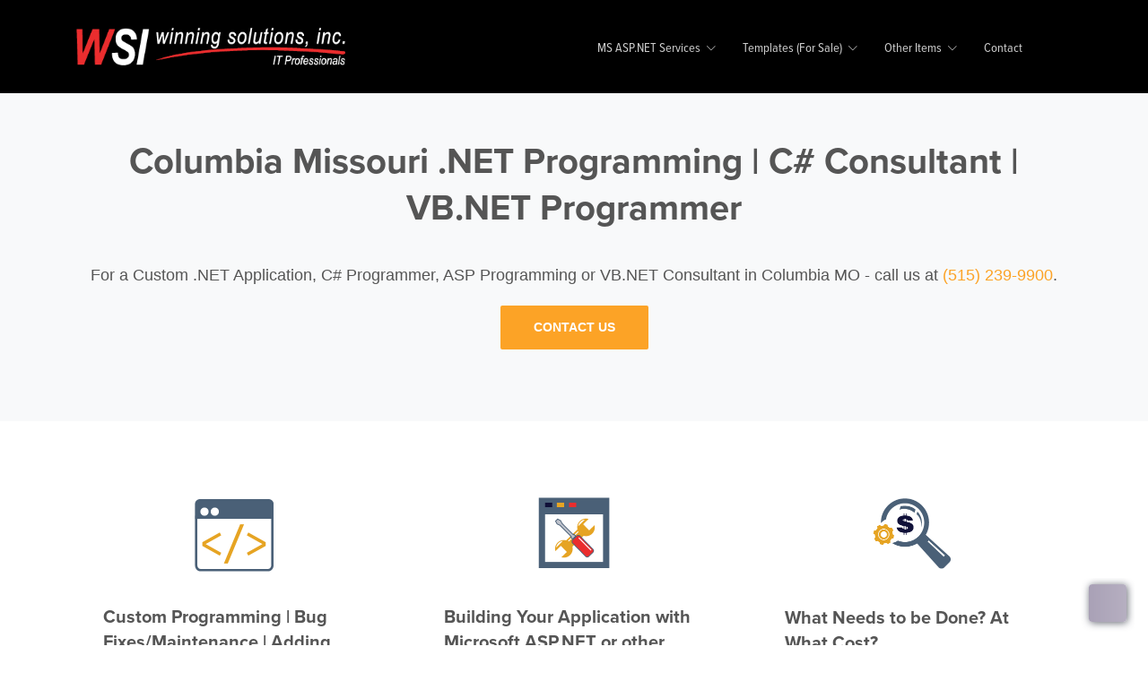

--- FILE ---
content_type: text/html; charset=utf-8
request_url: https://www.microsoftaspnetexpert.com/ASP-NET-Database-Developer-Consultant-Columbia-Missouri.aspx
body_size: 35907
content:

<!DOCTYPE html>
<html lang="en">

<head>
		<meta http-equiv="CONTENT-TYPE" content="text/html; charset=UTF-8" />
        <meta http-equiv="X-UA-Compatible" content="IE=edge" />
        <meta name="viewport" content="width=device-width, initial-scale=1" />
        <meta name="google-site-verification" content="Lxs4827nv1ertkyDrjx-dT5nfH5kuoqj05XRnPw9cgc" />
    
		<meta name="keywords" content="ASP Programming, VB.NET Consultant, Columbia Missouri, Columbia MO, Custom .NET Application, Programming, Application, Programmer, C#, VB.NET" />
        <meta name="description" content="Custom ASP.NET Programmer, C# and VB.NET Consultants in Columbia Missouri  - Winning Solutions provides custom .NET Programming and Consulting and software devlopment for Missouri, including Columbia. Call 515-239-9900 to discuss your needs." />
        <meta property="og:image" content="https://www.microsoftaspnetexpert.com/images/Programmer.jpg" /> 
        <meta property="og:title" content="Custom .NET Programmer | C# Consultant | VB.NET | Columbia Missouri" />
        <meta property="og:url" content="https://www.microsoftaspnetexpert.com/ASP-NET-Database-Developer-Consultant-Columbia-Missouri.aspx" />
        <meta property="og:description" content="Custom ASP.NET Programmer, C# and VB.NET Consultants in Columbia Missouri  - Winning Solutions provides custom .NET Programming and Consulting and software devlopment for Missouri, including Columbia. Call 515-239-9900 to discuss your needs." />
        <link rel="canonical" href="https://www.microsoftaspnetexpert.com/ASP-NET-Database-Developer-Consultant-Columbia-Missouri.aspx" />
  <!-- Title -->

    <title>
	Custom .NET Programmer | C# Consultant | VB.NET | Columbia Missouri
</title><meta name="verify-v1" content="Dr+oJXvMXu6EZU9OlhsPvcANdkSk/gqWVmRHbTjvSrk="><meta name="keywords" content="Programming Services, Custom Application Development, Web Design, Website Development, Graphic Design, Search Engine Optimization"><meta name="description" content="Winning Solutions, Inc. (WSI) is an IT Professionals company based out of Ames, Iowa. With an expansion office located in Fort Myers, Florida.  WSI provides programming, web development, graphic design, custom application and other IT services nation wide.">
    <!-- Required Meta Tags Always Come First -->
    <meta charset="utf-8"><meta name="viewport" content="width=device-width, initial-scale=1, shrink-to-fit=no"><meta http-equiv="x-ua-compatible" content="ie=edge">
    <!-- Favicon -->
    <link rel="shortcut icon" href="/favicon.ico" />
    <!-- Typekit Fonts -->
    <link rel="stylesheet" href="https://use.typekit.net/dsi3mfo.css" />
    <!-- CSS Global Compulsory -->
    <link rel="stylesheet" href="/css/bootstrap.min.css" />
    <!-- CSS Global Icons -->
    <link rel="stylesheet" href="/vendor/icon-awesome/css/font-awesome.min.css" /><link rel="stylesheet" href="/vendor/icon-line/css/simple-line-icons.css" /><link rel="stylesheet" href="/vendor/icon-etlinefont/style.css" /><link rel="stylesheet" href="/vendor/icon-line-pro/style.css" /><link rel="stylesheet" href="/vendor/icon-hs/style.css" /><link rel="stylesheet" href="/vendor/dzsparallaxer/dzsparallaxer.css" /><link rel="stylesheet" href="/vendor/dzsparallaxer/dzsscroller/scroller.css" /><link rel="stylesheet" href="/vendor/dzsparallaxer/advancedscroller/plugin.css" /><link rel="stylesheet" href="/vendor/animate.css" /><link rel="stylesheet" href="/vendor/fancybox/jquery.fancybox.min.css" /><link rel="stylesheet" href="/vendor/slick-carousel/slick/slick.css" /><link rel="stylesheet" href="/vendor/typedjs/typed.css" /><link rel="stylesheet" href="/vendor/hs-megamenu/src/hs.megamenu.css" /><link rel="stylesheet" href="/vendor/hamburgers/hamburgers.min.css" />

    <!-- CSS Unify -->
    <link rel="stylesheet" href="/css/unify.css" /><link rel="stylesheet" href="/css/unify-core.css" /><link rel="stylesheet" href="/css/unify-components.css" /><link rel="stylesheet" href="/css/unify-globals.css" /><link rel="stylesheet" href="/css/unify-style-switcher.css" />

    <!-- CSS Customization -->
    <link rel="stylesheet" href="/css/custom.css" />
    <script src="https://www.google.com/recaptcha/api.js" async defer></script>
    </head>
    <body>
        <main>
            <!-- Header -->
            <header id="js-header" class="u-header u-header--static" >
                <div class="u-header__section u-header__section--light g-bg-black g-transition-0_3 g-py-10 olson_header" >
                    <nav class="js-mega-menu navbar navbar-expand-lg hs-menu-initialized hs-menu-horizontal">
                        <div class="container">
                            <!-- Responsive Toggle Button -->
                                <button class="navbar-toggler navbar-toggler-right btn g-line-height-1 g-brd-none g-pa-0 g-pos-abs g-top-minus-3 g-right-0" type="button" aria-label="Toggle navigation" aria-expanded="false" aria-controls="navBar" data-toggle="collapse" data-target="#navBar">
                                    <span class="hamburger hamburger--slider">
                                        <span class="hamburger-box">
                                            <span class="hamburger-inner"></span>
                                        </span>
                                    </span>
                                </button>
            <!-- End Responsive Toggle Button -->

            <!-- Logo -->
           
        <a href="/default.aspx" class="navbar-brand "><img src="/images/WSI_logo.png" alt="ASP Experts" class="img-fluid logo g-pt-10 g-pb-10" width="300px">
            </a>
            <!-- End Logo -->

             <!-- Navigation -->
            <div class="collapse navbar-collapse align-items-center flex-sm-row g-pt-10 g-pt-5--lg g-mr-40--lg" id="navBar">
              <ul class="navbar-nav text-uppercase g-pos-rel g-font-weight-600 ml-auto">
                
                <!-- Services -->
                <li class="nav-item hs-has-sub-menu  g-mx-10--lg g-mx-15--xl" data-animation-in="fadeIn" data-animation-out="fadeOut">
                  <a id="nav-link--blog" class="nav-link g-py-7 g-px-0 g-color-white-opacity-0_8 g-color-white--hover" href="/Microsoft-ASP-NET.aspx" aria-haspopup="true" aria-expanded="false" aria-controls="nav-submenu--blog">MS ASP.NET Services</a>

                  <ul class="hs-sub-menu list-unstyled u-shadow-v11 g-brd-top g-brd-primary g-brd-top-2 g-min-width-220 g-mt-18 g-mt-8--lg--scrolling" id="nav-submenu--blog" aria-labelledby="nav-link--blog">
                    <!-- Blog - Minimal -->
                    <li class="dropdown-item">
                      <a id="nav-link--pages--blog--minimal" class="nav-link" href="/Microsoft-ASP-NET.aspx" aria-haspopup="true" aria-expanded="false" aria-controls="nav-submenu--pages--blog--minimal">What is Microsoft ASP.NET</a>

                    </li>
                  
                    <li class="dropdown-item">
                      <a id="nav-link--pages--blog--grid-bg" class="nav-link" href="/Microsoft-ASP-NET-Programming.aspx" aria-haspopup="true" aria-expanded="false" aria-controls="nav-submenu--pages--blog--grid-bg">MS ASP.NET Programming</a>

                    <li class="dropdown-item ">
                      <a id="nav-link--pages--blog--grid-classic" class="nav-link" href="/Microsoft-ASP-NET-Design.aspx" aria-haspopup="true" aria-expanded="false" aria-controls="nav-submenu--pages--blog--grid-classic">MS ASP.NET Design</a>

                    </li>

                    <li class="dropdown-item">
                      <a id="nav-link--pages--blog--grid-modern" class="nav-link" href="/Microsoft-ASP-NET-Development.aspx" aria-haspopup="true" aria-expanded="false" aria-controls="nav-submenu--pages--blog--grid-modern">MS ASP.NET Development</a>

                      
                    <li class="dropdown-item">
                      <a id="nav-link--pages--blog--grid-overlap" class="nav-link" href="/Microsoft-ASP-NET-Conversion.aspx" aria-haspopup="true" aria-expanded="false" aria-controls="nav-submenu--pages--blog--grid-overlap">MS ASP.NET Conversion/Migration</a>
                    </li>
                    
                    <li class="dropdown-item">
                      <a id="nav-link--pages--blog--masonry" class="nav-link" href="/Microsoft-ASP-NET-Contractors.aspx" aria-haspopup="true" aria-expanded="false" aria-controls="nav-submenu--pages--blog--masonry">MS ASP.NET Contractors - Consultants</a></li>
                     
                    <li class="dropdown-item ">
                      <a id="nav-link--pages--blog--single-item" class="nav-link" href="/Microsoft-ASP-NET-Programming-Common-Questions.aspx" aria-haspopup="true" aria-expanded="false" aria-controls="nav-submenu--pages--blog--single-item">MS ASP.NET Questions</a>
                    </li>
                    
                    <li class="dropdown-item ">
                      <a id="nav-link--pages--blog--single-item" class="nav-link" href="/Microsoft-ASP-NET-Hosted.aspx" aria-haspopup="true" aria-expanded="false" aria-controls="nav-submenu--pages--blog--single-item">MS ASP.NET Hosted Services</a>
                    </li>
                    <li class="dropdown-item ">
                      <a id="nav-link--pages--blog--single-item" class="nav-link" href="/Microsoft-ASP-NET-Marketing.aspx" aria-haspopup="true" aria-expanded="false" aria-controls="nav-submenu--pages--blog--single-item">MS ASP.NET Marketing Solutions</a>
                    </li>
                    <li class="dropdown-item ">
                      <a id="nav-link--pages--blog--single-item" class="nav-link" href="/Microsoft-ASP-NET-Questions.aspx" aria-haspopup="true" aria-expanded="false" aria-controls="nav-submenu--pages--blog--single-item">MS ASP.NET Questions and Answers</a>
                    </li>

                  </ul>
                </li>
                <!-- End Company -->

                
                 <!-- Company -->
                <li class="nav-item hs-has-sub-menu  g-mx-10--lg g-mx-15--xl" data-animation-in="fadeIn" data-animation-out="fadeOut">
                  <a id="nav-link--blog" class="nav-link g-py-7 g-px-0 g-color-white-opacity-0_8 g-color-white--hover" href="/Microsoft-ASP-NET-Templates.aspx" aria-haspopup="true" aria-expanded="false" aria-controls="nav-submenu--blog">Templates (For Sale)</a>

                  <ul class="hs-sub-menu list-unstyled u-shadow-v11 g-brd-top g-brd-primary g-brd-top-2 g-min-width-220 g-mt-18 g-mt-8--lg--scrolling" id="nav-submenu--blog" aria-labelledby="nav-link--blog">
                    <!-- Blog - Minimal -->
                    <li class="dropdown-item">
                      <a id="nav-link--pages--blog--minimal" class="nav-link" href="/Microsoft-ASP-NET-Drop-Down-List.aspx" aria-haspopup="true" aria-expanded="false" aria-controls="nav-submenu--pages--blog--minimal">Populating a Drop Down List</a>

                    </li>
                  
                    <li class="dropdown-item">
                      <a id="nav-link--pages--blog--grid-bg" class="nav-link" href="/Microsoft-ASP-NET-List-Box.aspx" aria-haspopup="true" aria-expanded="false" aria-controls="nav-submenu--pages--blog--grid-bg">Populating a List Box</a>

                    <li class="dropdown-item ">
                      <a id="nav-link--pages--blog--grid-classic" class="nav-link" href="/Microsoft-ASP-NET-RDLC-Grouping.aspx" aria-haspopup="true" aria-expanded="false" aria-controls="nav-submenu--pages--blog--grid-classic">Generating an RDLC with Groups</a>

                    </li>

                    

                  </ul>
                </li>
                <!-- End Company -->

                <!-- Programming -->
                <li class="hs-has-sub-menu nav-item  g-mx-10--lg g-mx-15--xl" data-animation-in="fadeIn" data-animation-out="fadeOut">
                  <a id="nav-link-pages" class="nav-link g-py-7 g-px-0 g-color-white-opacity-0_8 g-color-white--hover" href="/Microsoft-ASP-NET.aspx" aria-haspopup="true" aria-expanded="false" aria-controls="nav-submenu-pages">Other Items</a>

                  <ul class="hs-sub-menu list-unstyled u-shadow-v11 g-brd-top g-brd-primary g-brd-top-2 g-min-width-220 g-mt-18 g-mt-8--lg--scrolling" id="nav-submenu-pages" aria-labelledby="nav-link-pages">
                        <li class="dropdown-item ">
                          <a class="nav-link" href="/Contact-WSI.aspx">Contact Us</a>
                        </li>
                        <li class="dropdown-item ">
                          <a class="nav-link" href="/Microsoft-ASP-NET-Quoting-Process.aspx">How Do You Quote?</a>
                        </li>
                        <li class="dropdown-item ">
                          <a class="nav-link" href="/Microsoft-ASP-NET-Excel.aspx">Microsoft Excel</a>
                        </li>
                        <li class="dropdown-item ">
                          <a class="nav-link" href="/Microsoft-ASP-NET-DOS-Conversion.aspx">DOS Conversion</a>
                        </li>
                    <li class="dropdown-item ">
<a class="nav-link" href="/Microsoft-ASP-NET-Hire-Or-Contract.aspx">Hire Direct or Hire a Contactor?</a>
                    </li>
                    <li class="dropdown-item ">
                            <a class="nav-link" href="/Microsoft-ASP-NET-How-Much-To-Spend.aspx">When Are You Spending Too Much On a Canned Application?</a>
                    </li>
                    <li class="dropdown-item ">
                            <a class="nav-link" href="/Microsoft-ASP-NET-Azure.aspx">Azure</a>
                    </li>
                    <li class="dropdown-item ">
                            <a class="nav-link" href="/Microsoft-ASP-NET-EMR.aspx">EMR Systems</a>
                    </li>
                    <li class="dropdown-item ">
                            <a class="nav-link" href="/Microsoft-ASP-NET-PCI.aspx">PCI Compliance Services</a>
                    </li>
                    <li class="dropdown-item ">
                            <a class="nav-link" href="/Microsoft-ASP-NET-Quickbooks.aspx">Quickbooks Services</a>
                    </li>
                    <li class="dropdown-item ">
                            <a class="nav-link" href="/Microsoft-ASP-NET-Active-Directory.aspx">Active Directory</a>
                    </li>
                    <li class="dropdown-item ">
                            <a class="nav-link" href="/Microsoft-ASP-NET-Twilio.aspx">Twilio.com Services</a>
                    </li>

                      </ul>
                      <!-- End Submenu (level 2) -->
                    </li>
                    <!-- End Pages - About -->



                
                <!-- Contact -->
                <li class="nav-item  g-mx-10--lg g-mx-15--xl">
                  <a href="/Contact-WSI.aspx" class="nav-link g-py-7 g-px-0 g-color-white-opacity-0_8 g-color-white--hover">Contact</a>
                </li>
                <!-- End Contact -->
   
              </ul>
            </div>
            <!-- End Navigation -->
            
             <!-- Live Chat -->
            <div class="d-inline-block g-hidden-md-down g-pos-rel g-valign-middle g-pl-30 g-pl-0--lg">
                

<!-- BoldChat Live Chat Button HTML v5.00 (Type=Web,ChatButton=WSI 2019 Updated Button,Website=winningsolutionsinc.com -->
<script type='text/javascript' data-cfasync='false'>window.purechatApi = { l: [], t: [], on: function () { this.l.push(arguments); } }; (function () { var done = false; var script = document.createElement('script'); script.async = true; script.type = 'text/javascript'; script.src = 'https://app.purechat.com/VisitorWidget/WidgetScript'; document.getElementsByTagName('HEAD').item(0).appendChild(script); script.onreadystatechange = script.onload = function (e) { if (!done && (!this.readyState || this.readyState == 'loaded' || this.readyState == 'complete')) { var w = new PCWidget({c: '1f907904-93ba-4626-9d1c-898cc0ba24b8', f: true }); done = true; } }; })();</script>
<!-- /BoldChat Live Chat Button HTML v5.00 -->


            </div>
            <!-- End Live Chat -->
          </div>
        </nav>
      </div>
    </header>
    <!-- End Header -->

    <form name="aspnetForm" method="post" action="./ASP-NET-Database-Developer-Consultant-Columbia-Missouri.aspx" id="aspnetForm">
<input type="hidden" name="__VIEWSTATE" id="__VIEWSTATE" value="/wEPDwUJNTk2MjYzNzY1D2QWAmYPZBYCAgUPZBYCAgMPZBYCAgEPDxYCHgRUZXh0BQIzMGRkZCryZntE+6cO/59WtXKJJTyNP7+XfFNx1wa7qp+eS8La" />

<input type="hidden" name="__VIEWSTATEGENERATOR" id="__VIEWSTATEGENERATOR" value="F5B45D7F" />
    <div>
        
        
        
        
    <!-- Page Title -->
<section class="g-pt-50 g-pb-10 justify-content-center bg-light" >
		<div class="text-center g-pb-70 container">
		  <div class="g-brd-primary g-mb-45 text-center">
			  
			  <h1 class="h1 u-heading-v2__title g-line-height-1_3 g-font-weight-600 g-font-size-40 g-mb-minus-10">Columbia Missouri .NET Programming | C# Consultant | VB.NET Programmer</h1>
			</div>
		<p class="lead mb-0">For a Custom .NET Application, C# Programmer, ASP Programming or VB.NET Consultant in Columbia MO - call us at <a href="tel:1-515-239-9900">(515) 239-9900</a>.</p>
			<div class="g-pt-20">
			   
			<a class="btn btn-xl u-btn-primary g-font-weight-600 g-font-size-default g-px-35" href="Contact-WSI.aspx">CONTACT US</a></div>
			
	  </div>
		
	</section>
	<!-- End Page Title -->
	
	<!-- Services -->
	<section>
	<div class="container">
	   <div class="row">
		<div class="col-lg-4">
			<div class="g-mb-45 g-mt-45 rounded g-pa-30">
				<div class="text-center">
			  <span class="d-inline-block u-icon-size--xl g-mb-30">
				  
				 <img src="images/icons_1.png" alt="Columbia MO .NET Programming" width="100px"/>
				</span>
			  
			</div>
			  <h2 class="g-font-weight-600 g-font-size-20">Custom Programming | Bug Fixes/Maintenance | Adding New Features</h2>
			<p>Do you need a new Microsoft ASP.NET Application or have an existing one that needs to be updated but not sure where to start? If you have an existing ASP.NET Application you already know what a powerful tool it is for your organization! If it just needs some improvements to keep up with changing technology or your new business requirements Winning Solutions, Inc. can take care of your Application needs. If you need a new ASP.NET Application built from scratch WSI also provides this service.</p><p class="font-italic">Unlike some of our competitors, who only offer services remotely to your area we have a real person in the Columbia, Missouri area who can meet with you in person.</p>
			</div>
		   </div>
		<div class="col-lg-4">
			<div class="g-mb-45 g-mt-45 rounded g-pa-30">
				<div class="text-center">
			  <span class="d-inline-block u-icon-size--xl g-mb-30">
				  
				 <img src="images/icons_2.png" width="100px" alt="Columbia MO .NET Consultants"/>
				</span>
			  
			</div>
			  <h2 class="g-font-weight-600 g-font-size-20">Building Your Application with  Microsoft ASP.NET or other Microsoft technology</h2>
			<p>WSI has been designing, programming and maintaining Microsoft ASP.NET Applications for over
                    <span id="_ctl0_ContentInclude_lblYears">30</span>
                    years. Many of our clients have been fortunate enough to outgrow their ASP.NET Application, which is not easy to do! (ASP.NET is very powerful.) But when and if you do, or if you have certain requirements, for which ASP.NET is not the best tool for the job, our experienced programmers can convert your ASP.NET Application to the latest and greatest Microsoft .NET technology for web and mobile use. If your ASP.NET Application is just in an old version of ASP.NET and you want it modified to run in the newest version of ASP.NET we can take care of that for you.</p>
			</div>
		   </div>
		<div class="col-lg-4">
		   <div class="g-mb-45 g-mt-45 rounded g-pa-30">
				<div class="text-center">
			  <span class="d-inline-block u-icon-size--xl g-mb-30">
				  
				 <img src="images/icons_3.png" width="100px" alt="Columbia Missouri .NET Programming"/>
				</span>
			  
			</div>
			  <h2 class="g-font-weight-600 g-font-size-20">What Needs to be Done? At What Cost?</h2>
			<p>We will need to know how soon your need your new Application or existing Application modified. Are you just looking for improvements to the user interface and reports? Just tell us in plain language what you need done and we can give you a quote.</p>
			<p>It is important for you to help us understand your situation. Are all your users in one office or spread out in different places? Do all your users have the same rights to work with and manipulate your data or are some users restricted? Where does your Application reside now and where do you want it to reside in the future? If you can get us this information to start, we can get you a quote or send you a list of additional information we need to prepare your quote.</p>
			</div>
		   </div>
		</div>
		 </div>
		
	
		
		</section>
	<section style="background-color: #FCA326;" class="g-py-50">
		<div class="container g-mb-45 g-mt-45 text-center">
		<h2 class="g-font-weight-600 g-font-size-25" style="color: #fff">If you are interested in creating an application on your own, check out our <a href="Microsoft-ASP-NET-Templates.aspx" style="color: #fff; text-decoration: underline;">templates</a> that can give you a jump start in the process! We also have free tutorial videos on our <a href="https://www.youtube.com/msASP.NETexpert" style="color: #fff; text-decoration: underline;">YouTube Channel</a>.</h2>
        </div></section>
        
	 <div class="container g-mb-100 g-mt-100">
		<div class="text-center">
                
    <div class="text-center g-pb-20">
    <h2 class="g-font-weight-600 g-font-size-20">Missouri Locations We Serve:</h2></div> 
    <div class="row">
    <div class="col">
    <a href="ASP-NET-Database-Developer-Consultant-Joplin-Missouri.aspx">Joplin Missouri</a><br /><br />
    <a href="ASP-NET-Database-Developer-Consultant-Rolla-Missouri.aspx">Rolla Missouri</a><br /><br />
    <a href="ASP-NET-Database-Developer-Consultant-Ozark-Missouri.aspx">Ozark Missouri</a><br /><br />
    <a href="ASP-NET-Database-Developer-Consultant-Tulsa-Oklahoma.aspx">Tulsa Oklahoma</a><br /><br />
    <a href="ASP-NET-Database-Developer-Consultant-Columbia-Missouri.aspx">Columbia Missouri</a><br /><br />
    <a href="ASP-NET-Database-Developer-Consultant-Jefferson-City-Missouri.aspx">Jefferson City Missouri</a><br /><br />
    <a href="ASP-NET-Database-Developer-Consultant-St-Louis-Missouri.aspx">St. Louis Missouri</a><br /><br />
    <a href="ASP-NET-Database-Developer-Consultant-Kansas-City-Missouri.aspx">Kansas City Missouri</a><br /><br />            
    </div>
    <div class="col">
    <a href="ASP-NET-Database-Developer-Consultant-Chesterfield-Missouri.aspx">Chesterfield Missouri</a><br /><br />
    <a href="ASP-NET-Database-Developer-Consultant-St-Charles-Missouri.aspx">St. Charles Missouri</a><br /><br />
    <a href="ASP-NET-Database-Developer-Consultant-Overland-Park-Missouri.aspx">Overland Park Illinois</a><br /><br />
    <a href="ASP-NET-Database-Developer-Consultant-Hannibal-Missouri.aspx">Hannibal Missouri</a><br /><br />
    <a href="ASP-NET-Database-Developer-Consultant-Osage-Beach-Missouri.aspx">Osage Beach Missouri</a><br /><br />
    <a href="ASP-NET-Database-Developer-Consultant-Sedalia-Missouri.aspx">Sedalia Missouri</a><br /><br />
    <a href="ASP-NET-Database-Developer-Consultant-Ferguson-Missouri.aspx">Ferguson Missouri</a><br /><br />
    <a href="ASP-NET-Database-Developer-Consultant-Chillicothe-Missouri.aspx">Chillicothe Missouri</a><br /><br />            
    </div>
    </div>
    
			</div>
	</div>
	
		
	
	<!-- End Services -->

    </div>
    </form>

 <!-- Footer -->
    <div id="contacts-section" class="g-bg-black-opacity-0_9 g-color-white-opacity-0_8 g-py-60">
      <div class="container">
        <div class="row">
          <!-- Footer Content -->
          <div class="col-lg-4 col-md-6 g-mb-40 g-mb-0--lg">
            <div class="u-heading-v2-3--bottom g-brd-white-opacity-0_8 g-mb-20">
              <h2 class="u-heading-v2__title h6 text-uppercase mb-0">About Us</h2>
            </div>

            <p>WSI is a small business and a leading provider of custom .net programming and database solutions for government entities, Fortune 1000 companies, and emerging businesses. We are your custom .net development <a href="Microsoft-ASP-NET-Expert.aspx">experts</a>.</p>
          </div>
          <!-- End Footer Content -->

         

          <!-- Footer Content -->
          <div class="col-lg-4 col-md-6 g-mb-40 g-mb-0--lg">
            <div class="u-heading-v2-3--bottom g-brd-white-opacity-0_8 g-mb-20">
              <h2 class="u-heading-v2__title h6 text-uppercase mb-0">Useful Links</h2>
            </div>

            <nav class="text-uppercase1">
              <ul class="list-unstyled g-mt-minus-10 mb-0">
                <li class="g-pos-rel g-brd-bottom g-brd-white-opacity-0_1 g-py-10">
                  
                  <h3 class="h6 g-pr-20 mb-0 mr-20">
                    <i class=" g-left-0 g-pr-20"><img src="/images/carrot_graphic.png" alt="Locations"/></i>
                <a class="g-color-white-opacity-0_8 g-color-white--hover" href="/ContactUsDetails.aspx">Locations</a>
                
              </h3>
                </li>
                <li class="g-pos-rel g-brd-bottom g-brd-white-opacity-0_1 g-py-10">
                  <h3 class="h6 g-pr-20 mb-0">
                    <i class=" g-left-0 g-pr-20"><img src="/images/carrot_graphic.png" alt="ASP.NET Services"/></i>
                <a class="g-color-white-opacity-0_8 g-color-white--hover" href="/Microsoft-ASP-NET.aspx">MS ASP.NET Services</a>
              </h3>
                </li>
                <li class="g-pos-rel g-brd-bottom g-brd-white-opacity-0_1 g-py-10">
                  <h3 class="h6 g-pr-20 mb-0">
                    <i class=" g-left-0 g-pr-20"><img src="/images/carrot_graphic.png" alt="Templates"/></i>
                <a class="g-color-white-opacity-0_8 g-color-white--hover" href="/Microsoft-ASP-NET-Templates.aspx">Templates (For Sale)</a>
              </h3>
                </li>
                <li class="g-pos-rel g-brd-bottom g-brd-white-opacity-0_1 g-py-10">
                  <h3 class="h6 g-pr-20 mb-0">
                  <i class=" g-left-0 g-pr-20"><img src="/images/carrot_graphic.png" alt="Other Items"/></i>
                <a class="g-color-white-opacity-0_8 g-color-white--hover" href="/Microsoft-ASP-NET.aspx">Other Items</a>

              </h3>
                </li>
                <li class="g-pos-rel g-brd-bottom g-brd-white-opacity-0_1 g-py-10">
                  <h3 class="h6 g-pr-20 mb-0">
                  <i class=" g-left-0 g-pr-20"><img src="/images/carrot_graphic.png" alt="Related Sites"/></i>
                <a class="g-color-white-opacity-0_8 g-color-white--hover" href="/RelatedSites.aspx">Related Sites</a>
              </h3>
                </li>
                <li class="g-pos-rel g-py-10">
                  <h3 class="h6 g-pr-20 mb-0">
                  <i class=" g-left-0 g-pr-20"><img src="/images/carrot_graphic.png" alt="Contact Us"/></i>
                <a class="g-color-white-opacity-0_8 g-color-white--hover" href="/contact-wsi.aspx">Contact Us</a>
              </h3>
                </li>
              </ul>
            </nav>
          </div>
          <!-- End Footer Content -->

          <!-- Footer Content -->
          <div class="col-lg-4 col-md-6">
            <div class="u-heading-v2-3--bottom g-brd-white-opacity-0_8 g-mb-20">
              <h2 class="u-heading-v2__title h6 text-uppercase mb-0">Contact Info</h2>
            </div>

            <address class="g-bg-no-repeat g-font-size-12 mb-0" style="background-image: url(/images/map2.png);">
          <!-- Location -->
          <div class="d-flex g-mb-20">
            <div class="g-mr-10">
              <span class="u-icon-v3 u-icon-size--xs g-bg-white-opacity-0_1 g-color-white-opacity-0_6">
                <i class="fa fa-map-marker"></i>
              </span>
            </div>
            <p class="mb-0"><a class="g-color-white-opacity-0_8 g-color-white--hover" href="https://www.google.com/maps/place/103+E+6th+St,+Ames,+IA+50010/@42.027245,-93.6122467,17z/data=!3m1!4b1!4m5!3m4!1s0x87ee7070c5d8e38b:0x4644071a85f5a072!8m2!3d42.027245!4d-93.610058" target="_blank">836 N. 2nd St.<br />Box 726<br />Ames, Iowa 50010</a></p>
          </div>
          <!-- End Location -->

          <!-- Phone -->
          <div class="d-flex g-mb-20">
            <div class="g-mr-10">
              <span class="u-icon-v3 u-icon-size--xs g-bg-white-opacity-0_1 g-color-white-opacity-0_6">
                <i class="fa fa-phone"></i>
              </span>
            </div>
            <p class="mb-0"><a class="g-color-white-opacity-0_8 g-color-white--hover"  href="tel:1-515-239-9900">(515) 239-9900</a><br />Fax: (515) 239-9800</p>
          </div>
          <!-- End Phone -->

          <!-- Email and Website -->
          <div class="d-flex g-mb-20">
            <div class="g-mr-10">
              <span class="u-icon-v3 u-icon-size--xs g-bg-white-opacity-0_1 g-color-white-opacity-0_6">
                <i class="fa fa-globe"></i>
              </span>
            </div>
            <p class="mb-0">
              <a class="g-color-white-opacity-0_8 g-color-white--hover" href="mailto:informationwsi@winningsolutionsinc.com">informationwsi@winningsolutionsinc.com</a>
              
            </p>
          </div>
          <!-- End Email and Website -->
        </address>
          </div>
          <!-- End Footer Content -->
        </div>
      </div>
    </div>
    <!-- End Footer -->

    <!-- Copyright Footer -->
    <footer class="g-bg-gray-dark-v1 g-color-white-opacity-0_8 g-py-20">
      <div class="container">
        <div class="row">
          <div class="col-md-8 text-center text-md-left g-mb-10 g-mb-0--md">
            <div class="d-lg-flex">
              <small class="d-block g-font-size-default g-mr-10 g-mb-10 g-mb-0--md">2018 &copy; Winning Solutions, Inc | All Rights Reserved.</small>
              
            </div>
          </div>

          <div class="col-md-4 align-self-center">
            <ul class="list-inline text-center text-md-right mb-0">
              <li class="list-inline-item g-mx-10" data-toggle="tooltip" data-placement="top" title="Facebook">
                <a href="https://www.facebook.com/AmesWSI/" target="_blank" class="g-color-white-opacity-0_5 g-color-white--hover">
                  <i class="fa fa-facebook"></i>
                </a>
              </li>
              
              <li class="list-inline-item g-mx-10" data-toggle="tooltip" data-placement="top" title="Linkedin">
                <a href="https://www.linkedin.com/company/Winning-Solutions-Inc-/" target="_blank" class="g-color-white-opacity-0_5 g-color-white--hover">
                  <i class="fa fa-linkedin"></i>
                </a>
              </li>
             
              <li class="list-inline-item g-mx-10" data-toggle="tooltip" data-placement="top" title="Twitter">
                <a href="https://twitter.com/WSITech" target="_blank" class="g-color-white-opacity-0_5 g-color-white--hover">
                  <i class="fa fa-twitter"></i>
                </a>
              </li>
              <li class="list-inline-item g-mx-10" data-toggle="tooltip" data-placement="top" title="Instagram">
                <a href="https://www.instagram.com/microsoftaccessexpert/" target="_blank" class="g-color-white-opacity-0_5 g-color-white--hover">
                  <i class="fa fa-instagram"></i>
                </a>
              </li>
<!--<li class="list-inline-item g-mx-10" data-toggle="tooltip" data-placement="top" title="Skype">
                <a href="#!" class="g-color-white-opacity-0_5 g-color-white--hover">
                  <i class="fa fa-skype"></i>
                </a>
              </li>

-->
            </ul>
          </div>
        </div>
      </div>
    </footer>
    <!-- End Copyright Footer -->
    <a class="js-go-to u-go-to-v1" href="#!" data-type="fixed" data-position='{
     "bottom": 15,
     "right": 15
   }' data-offset-top="400" data-compensation="#js-header" data-show-effect="zoomIn">
      <i class="hs-icon hs-icon-arrow-top"></i>
    </a>
  </main>

  <div class="u-outer-spaces-helper"></div>


  <!-- JS Global Compulsory -->
  <script src="/vendor/jquery/jquery.min.js"></script>
  <script src="/vendor/jquery-migrate/jquery-migrate.min.js"></script>
  <script src="/vendor/popper.min.js"></script>
  <script src="/vendor/bootstrap/bootstrap.min.js"></script>


  <!-- JS Implementing Plugins -->
  <script src="/vendor/slick-carousel/slick/slick.js"></script>
  <script src="/vendor/hs-megamenu/src/hs.megamenu.js"></script>
  <script src="/vendor/dzsparallaxer/dzsparallaxer.js"></script>
  <script src="/vendor/dzsparallaxer/dzsscroller/scroller.js"></script>
  <script src="/vendor/dzsparallaxer/advancedscroller/plugin.js"></script>
  <script src="/vendor/fancybox/jquery.fancybox.min.js"></script>
  <script src="/vendor/typedjs/typed.min.js"></script>

  <!-- JS Unify -->
  <script src="/js/hs.core.js"></script>
  <script src="/js/components/hs.carousel.js"></script>
  <script src="/js/components/hs.header.js"></script>
  <script src="/js/helpers/hs.hamburgers.js"></script>
  <script src="/js/components/hs.tabs.js"></script>
  <script src="/js/components/hs.popup.js"></script>
  <script src="/js/components/text-animation/hs.text-slideshow.js"></script>
  <script src="/js/components/hs.go-to.js"></script>

  <!-- JS Customization -->
  <script src="/js/custom.js"></script>

  <!-- JS Plugins Init. -->
  <script>
    $(document).on('ready', function () {
        // initialization of carousel
        $.HSCore.components.HSCarousel.init('.js-carousel');

        // initialization of tabs
        $.HSCore.components.HSTabs.init('[role="tablist"]');

        // initialization of popups
        $.HSCore.components.HSPopup.init('.js-fancybox');

        // initialization of go to
        $.HSCore.components.HSGoTo.init('.js-go-to');

        // initialization of text animation (typing)
        $(".u-text-animation.u-text-animation--typing").typed({
          strings: [
            "Access Database",
            "SQL Server",
            "ASP-NET",
	    "PowerApps",
	    ".NET",
	    "Azure"
          ],
          typeSpeed: 60,
          loop: true,
          backDelay: 1500
        });
      });
    
    

      $(window).on('load', function () {
        // initialization of header
        $.HSCore.components.HSHeader.init($('#js-header'));
        $.HSCore.helpers.HSHamburgers.init('.hamburger');

        // initialization of HSMegaMenu component
        $('.js-mega-menu').HSMegaMenu({
          event: 'hover',
          pageContainer: $('.container'),
          breakpoint: 991
        });
      });

      $(window).on('resize', function () {
        setTimeout(function () {
          $.HSCore.components.HSTabs.init('[role="tablist"]');
        }, 200);
      });
  </script>







</body>

</html>

--- FILE ---
content_type: text/css
request_url: https://www.microsoftaspnetexpert.com/css/unify-core.css
body_size: 2008
content:
/*------------------------------------
  Default Styles
------------------------------------*/
html {
  font-size: 14px; }

body {
  font-weight: 400;
  font-size: 1rem;
  font-family: proxima-nova, sans-serif;
  line-height: 1.6;
  color: #555;
  -webkit-font-smoothing: antialiased;
  -moz-osx-font-smoothing: grayscale;
  -moz-font-feature-settings: "liga", "kern";
  text-rendering: optimizelegibility;
  background-color: #fff; }

a {
  color: #72c02c;
  outline: none; }

a:focus,
a:hover {
  color: #66ab27; }

.nav-link {
  color: #fff; }

.nav-link:focus,
.nav-link:hover {
  color: #fff; }

.nav-item {
color: #fff;
font-family: proxima-nova-condensed, sans-serif;
font-weight: 300;
font-size: 1.05rem;
text-transform: none;
}

figure {
  margin-bottom: 0; }

header_olson {
    color: #07090D;
}


/*------------------------------------
  Headings
------------------------------------*/
.h2, .h3, .h4, .h5, .h6, .h7,
h1, h2, h3, h4, h5, h6 {
  font-family: proxima-nova, sans-serif;
   }

.h7 {
  font-size: .75rem; }
.h1 {
font-family: proxima-nova, sans-serif;
font-weight: 800;
font-size: 4rem;
line-height: 1;
}

.h2{
font-family: proxima-nova, sans-serif;
font-weight: 100;
font-size: 4rem;
line-height: 1;
}
.h3 {
font-family: proxima-nova, sans-serif;
font-size: 3rem;
font-weight: 800;
color: #000;
}
.h4 {
font-family: proxima-nova, sans-serif;
font-size: 1.8rem;
font-weight: 300;
}
.h5 {
font-family: proxima-nova, sans-serif;
font-size: 1.8rem;
font-weight: 800;
color: #999999;
}
.header2
{
 background-color: rgba(255, 255, 255, 0.75);}
}

/*------------------------------------
  Displays
------------------------------------*/
.display-5 {
  font-size: 3rem;
  font-weight: 300;
  line-height: 1.1; }

/*------------------------------------
  Highlight Color
------------------------------------*/
::-moz-selection {
  color: #fff;
  background-color: #72c02c; }

::selection {
  color: #fff;
  background-color: #72c02c; }

.g-bg-primary ::-moz-selection {
  color: #72c02c;
  background-color: #fff; }

.g-bg-primary ::selection {
  color: #72c02c;
  background-color: #fff; }


--- FILE ---
content_type: text/css
request_url: https://www.microsoftaspnetexpert.com/css/unify-style-switcher.css
body_size: 755
content:
/*------------------------------------
  Style Switcher
------------------------------------*/
/* Style Switcher Icon Styles */
.u-icons-demo__item {
  border: solid 1px #eee;
  margin: 0 -1px -1px 0;
  padding: 20px 15px; }

.u-icons-demo-item__value, .u-icons-demo-item__value:focus {
  width: 100%;
  text-align: center;
  border: none;
  outline: none; }

/* Style Switcher */
.u-styleswitcher {
  position: fixed;
  right: 0;
  z-index: 30;
  top: 3.57143rem;
  width: 16.78571rem;
  color: #fff; }

.u-styleswitcher__header {
  font-size: 1.14286rem;
  text-transform: uppercase;
  padding: 0.64286rem 1.07143rem 0.42857rem;
  color: #fff;
  background-color: #111;
  border-radius: 3px 0 0 0; }

.u-styleswitcher__body {
  background-color: #333;
  padding: 1.07143rem; }

.u-styleswitcher__toggler {
  position: absolute;
  right: 100%;
  top: 3px; }

.u-styleswitcher [class*="u-select-v"] {
  color: #bbb;
  background-color: #fff; }


--- FILE ---
content_type: text/css
request_url: https://www.microsoftaspnetexpert.com/css/custom.css
body_size: 4007
content:
/* Add here all your css styles (customizations) */
@import url("https://use.typekit.net/ipm7khr.css");

body {
font-family: proxima nova, sans-serif;
font-style: normal;
font-weight: 100;
font-size: 1.2rem;}


.u-header u-header--static {background-color: #090f34;}
.g-bg-primary-dark-v3 {
  background-color: rgba(0, 0, 0, 0) !important; }
.g-bg-black-opacity-0_6 {
  background-color: rgba(0, 0, 0, 0) !important; }

.livechat_icon {
  height: 55px;
  width: 87px;
}

.livechat_icon:hover{
  background-image: url(../images/live_chat_hover_87x55px-29.png);
  background-repeat: no-repeat;
  height: 55px;
  width: 87px;
}

a {
    color: #FCA326;
    outline: none;
}


a:focus,
a:hover {
  color: #FCA326; }

#link img a
 {
 border:0;
 outline:none;
 border-style: none;
 }

.right {
  position: absolute;
  right: -20%;
}

/* headers */

.g-color-primary {color:#FCA326;}

h1 {color:#FCA326;}

.h5 {
      font-weight: 400;
      font-size: 1.3em;}


/* logo */

.logo-wrapper {width: 100%; height: auto; }

@media screen and (max-width: 480px) {
    .logo {
         width: 250px;
    }
}

/* Navigation */
.nav-submenu:hover, .nav-submenu.active {
  border-color: #FCA326;
  background-color: #FCA326; } {
background-color: #FCA326;
}

/* Button Primary */
.u-btn-primary {
  color: #fff;
  background-color: #FCA326;
  border: solid 2px #FCA326;
  border-radius: 2px;}

.u-btn-primary:hover, .u-btn-primary.active {
  border-color: #FCA326;
  background-color: #F87F3F; }

.u-btn-primary:hover, .u-btn-primary:focus, .u-btn-primary.active {
  color: #fff; }

.u-btn-primary.g-btn-hover-reset:hover, .u-btn-primary.g-btn-hover-reset.active {
  background-color: #F87F3F;
  border-color: #F87F3F; }

.u-btn-primary.u-btn-hover-v1-1 {
  overflow: hidden; }

.u-btn-primary.u-btn-hover-v1-1::after, .u-btn-primary.u-btn-hover-v1-1:hover::after {
  background-color: #F87F3F; }

.u-btn-primary.u-btn-hover-v1-1:hover {
  background-color: #F87F3F;
  overflow: hidden; }

.u-btn-primary.u-btn-hover-v1-2 {
  overflow: hidden; }

.u-btn-primary.u-btn-hover-v1-2::after, .u-btn-primary.u-btn-hover-v1-2:hover::after {
  background-color: #F87F3F; }

.u-btn-primary.u-btn-hover-v1-2:hover {
  background-color: #F87F3F;
  overflow: hidden; }

.u-btn-primary.u-btn-hover-v1-3 {
  overflow: hidden; }

.u-btn-primary.u-btn-hover-v1-3::after, .u-btn-primary.u-btn-hover-v1-3:hover::after {
  background-color: #F87F3F; }

.u-btn-primary.u-btn-hover-v1-3:hover {
  background-color: #F87F3F;
  overflow: hidden; }

.u-btn-primary.u-btn-hover-v1-4 {
  overflow: hidden; }

.u-btn-primary.u-btn-hover-v1-4::after, .u-btn-primary.u-btn-hover-v1-4:hover::after {
  background-color: #F87F3F; }

.u-btn-primary.u-btn-hover-v1-4:hover {
  background-color: #F87F3F;
  overflow: hidden; }

.u-btn-primary.u-btn-hover-v2-1 {
  overflow: hidden; }

.u-btn-primary.u-btn-hover-v2-1::after, .u-btn-primary.u-btn-hover-v2-1:hover::after {
  background-color: #F87F3F; }

.u-btn-primary.u-btn-hover-v2-1:hover {
  background-color: #F87F3F;
  overflow: hidden; }

.u-btn-primary.u-btn-hover-v2-2 {
  overflow: hidden; }

.u-btn-primary.u-btn-hover-v2-2::after, .u-btn-primary.u-btn-hover-v2-2:hover::after {
  background-color: #F87F3F; }

.u-btn-primary.u-btn-hover-v2-2:hover {
  background-color: #F87F3F;
  overflow: hidden; }



/* home page */
.header2 { 
padding-left: 50px;
padding-right: 50px;
padding-top: 30px;
padding-bottom: 30px;}

/* Contact Page */
.livechat_icon_fill {
  height: 55px;
  width: 87px;
}

.livechat_icon_fill:hover{
  background-image: url(../images/live_chat_hover_87x55px_fill.png);
  background-repeat: no-repeat;
  height: 55px;
  width: 87px;
}

a.no_underline:hover{
    text-decoration: none;
}

.padding-bottom{
    padding-bottom: 20px;
}

.g-brd-primary {
    border-color: #FCA326;
}

article {
  padding-left: 20px;
  padding-top: 20px;
  padding-bottom: 20px;
  padding-right: 20px;
}

/* Solutions Page */

.img-shadow {
    box-shadow: 0 4px 8px 0 rgba(0, 0, 0, 0.2), 0 6px 20px 0 rgba(0, 0, 0, 0.19);
}


